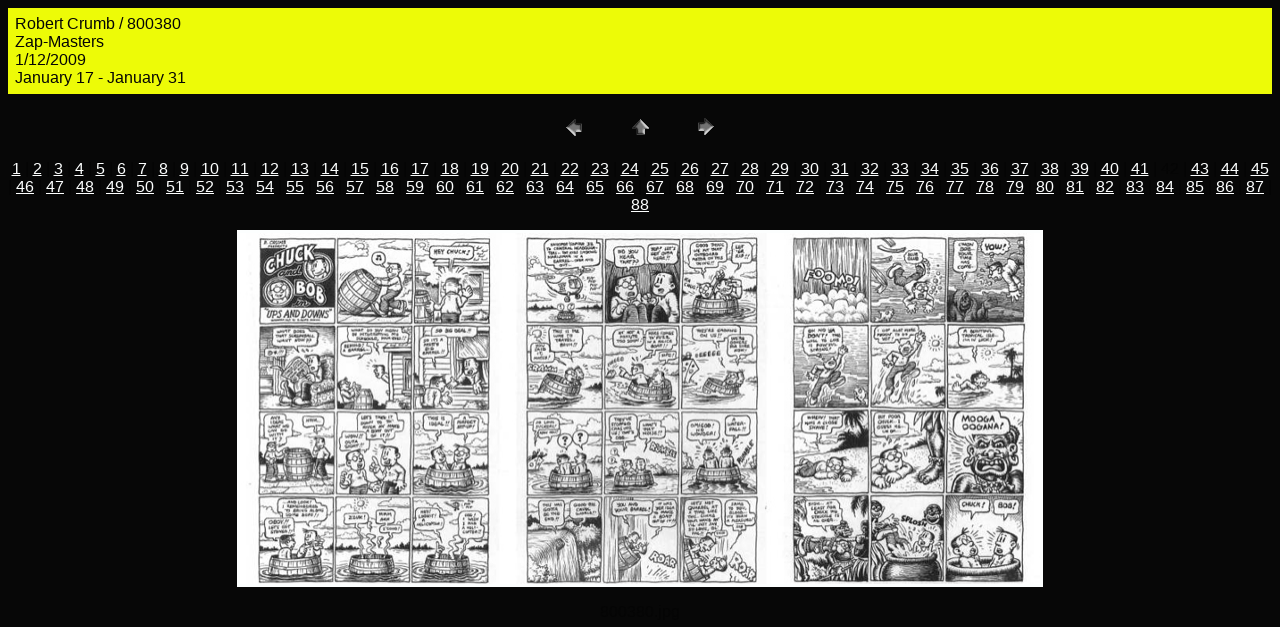

--- FILE ---
content_type: text/html
request_url: http://www.copronason.com/crummweb/pages/800380.html
body_size: 1368
content:
<HTML>
	<HEAD>

		<TITLE>800380</TITLE>
		<META name="generator" content="Adobe Photoshop(R) CS Web Photo Gallery">
		<META http-equiv="Content-Type" content="text/html; charset=iso-8859-1">
	</HEAD>

<BODY bgcolor=#070707 text=#050505 link=#FCFEFE vlink=#F9F606 alink=#FDFDFD>

<TABLE border="0" cellpadding="5" cellspacing="2" width="100%" bgcolor=#EDFB07>
<TR>
	<TD><FONT size=3 face=Arial>Robert Crumb / 800380
													<BR>Zap-Masters
													<BR>1/12/2009
													<BR>January 17 - January 31
													<BR><A href="mailto:"></A> 
											
		</FONT>
	</TD>
</TR>
</TABLE>

<P><CENTER>
<TABLE border="0" cellpadding="0" cellspacing="2" width="200">
<TR>
	<TD width="80" align="center"><A href="800379%20(2).html"><IMG src="../images/previous.gif" height="30" width="30" border="0" alt="Previous"></A></TD>
	<TD width="80" align="center"><A href="../index_3.html#42"><IMG src="../images/home.gif" height="30" width="30" border="0" alt="Home"></A></TD>
	<TD width="80" align="center"><A href="800380%20(1).html"><IMG src="../images/next.gif" height="30" width="30" border="0" alt="Next"></A></TD>
</TR>
</TABLE>
</CENTER></P>

<DIV ALIGN=CENTER> 
<P><FONT FACE="Arial, Helvetica, Geneva, Swiss, SunSans-Regular" SIZE="3">
<A HREF="800046%20crumb%20other%20planets%20(1).html">1</A> |
<A HREF="800046%20crumb%20other%20planets%20(2).html">2</A> |
<A HREF="800046%20crumb%20other%20planets%20(3).html">3</A> |
<A HREF="800046%20crumb%20other%20planets%20(4).html">4</A> |
<A HREF="800204.html">5</A> |
<A HREF="800204a%20(1).html">6</A> |
<A HREF="800204a%20(10).html">7</A> |
<A HREF="800204a%20(11).html">8</A> |
<A HREF="800204a%20(12).html">9</A> |
<A HREF="800204a%20(13).html">10</A> |
<A HREF="800204a%20(14).html">11</A> |
<A HREF="800204a%20(15).html">12</A> |
<A HREF="800204a%20(2).html">13</A> |
<A HREF="800204a%20(3).html">14</A> |
<A HREF="800204a%20(4).html">15</A> |
<A HREF="800204a%20(5).html">16</A> |
<A HREF="800204a%20(6).html">17</A> |
<A HREF="800204a%20(7).html">18</A> |
<A HREF="800204a%20(8).html">19</A> |
<A HREF="800204a%20(9).html">20</A> |
<A HREF="800248.html">21</A> |
<A HREF="800249.html">22</A> |
<A HREF="800311.html">23</A> |
<A HREF="800334.html">24</A> |
<A HREF="800335.html">25</A> |
<A HREF="800336%20mr%20natural%20beat%20it%20you%204000x2000%20%20.html">26</A> |
<A HREF="800337.html">27</A> |
<A HREF="800348%20(1).html">28</A> |
<A HREF="800367%20(1).html">29</A> |
<A HREF="800367%20(2).html">30</A> |
<A HREF="800367%20(3).html">31</A> |
<A HREF="800367%20(4).html">32</A> |
<A HREF="800367%20(5).html">33</A> |
<A HREF="800367%20(6).html">34</A> |
<A HREF="800367%20(7).html">35</A> |
<A HREF="800367%20(8).html">36</A> |
<A HREF="800378.html">37</A> |
<A HREF="800378%20(1).html">38</A> |
<A HREF="800379.html">39</A> |
<A HREF="800379%20(1).html">40</A> |
<A HREF="800379%20(2).html">41</A> |
	42 |
<A HREF="800380%20(1).html">43</A> |
<A HREF="800382.html">44</A> |
<A HREF="800384.html">45</A> |
<A HREF="800386.html">46</A> |
<A HREF="800386%20(1).html">47</A> |
<A HREF="800388.html">48</A> |
<A HREF="800389.html">49</A> |
<A HREF="big%20cartoon%20show.html">50</A> |
<A HREF="crumb_wilson.html">51</A> |
<A HREF="hup.html">52</A> |
<A HREF="motorcity%20comics800341..html">53</A> |
<A HREF="mrnat1.html">54</A> |
<A HREF="mrnat2.html">55</A> |
<A HREF="mrnat3.html">56</A> |
<A HREF="mrnat4.html">57</A> |
<A HREF="mrnat5.html">58</A> |
<A HREF="mrnat6.html">59</A> |
<A HREF="mrnat7.html">60</A> |
<A HREF="n500250.html">61</A> |
<A HREF="n_xyz.html">62</A> |
<A HREF="o_800096.html">63</A> |
<A HREF="o_800112.1.html">64</A> |
<A HREF="o_800177.html">65</A> |
<A HREF="o_800202.html">66</A> |
<A HREF="o_cnbc00003.html">67</A> |
<A HREF="p_800069.html">68</A> |
<A HREF="p_800070.html">69</A> |
<A HREF="p_800070%20(1).html">70</A> |
<A HREF="p_800073.html">71</A> |
<A HREF="p_800345.html">72</A> |
<A HREF="p_800346.html">73</A> |
<A HREF="p_800377.html">74</A> |
<A HREF="p_800377%20(1).html">75</A> |
<A HREF="p_800377%20(2).html">76</A> |
<A HREF="p_800377%20(3).html">77</A> |
<A HREF="p_800381.html">78</A> |
<A HREF="p_n500250%20.html">79</A> |
<A HREF="q_800269.html">80</A> |
<A HREF="q_800387.html">81</A> |
<A HREF="q_cnbc00031.html">82</A> |
<A HREF="q_cnbc00032.html">83</A> |
<A HREF="r_800312.html">84</A> |
<A HREF="r_800313.html">85</A> |
<A HREF="r_800314.html">86</A> |
<A HREF="r_800321.html">87</A> |
<A HREF="r_800327.html">88</A> 

</FONT></P>
</DIV>


<P><CENTER><A href="800380%20(1).html"><IMG src="../images/800380.jpg" height="351" width="800" border=3 alt="800380"></A></CENTER></P>
<P><CENTER><FONT size=3 face=Helvetica>800380.jpg</FONT></CENTER></P>
<P><CENTER><FONT size=3 face=Helvetica></FONT></CENTER></P>
<P><CENTER><FONT size=3 face=Helvetica></FONT></CENTER></P>
<P><CENTER><FONT size=3 face=Helvetica></FONT></CENTER></P>
<P><CENTER><FONT size=3 face=Helvetica></FONT></CENTER></P>

</BODY>

</HTML>
